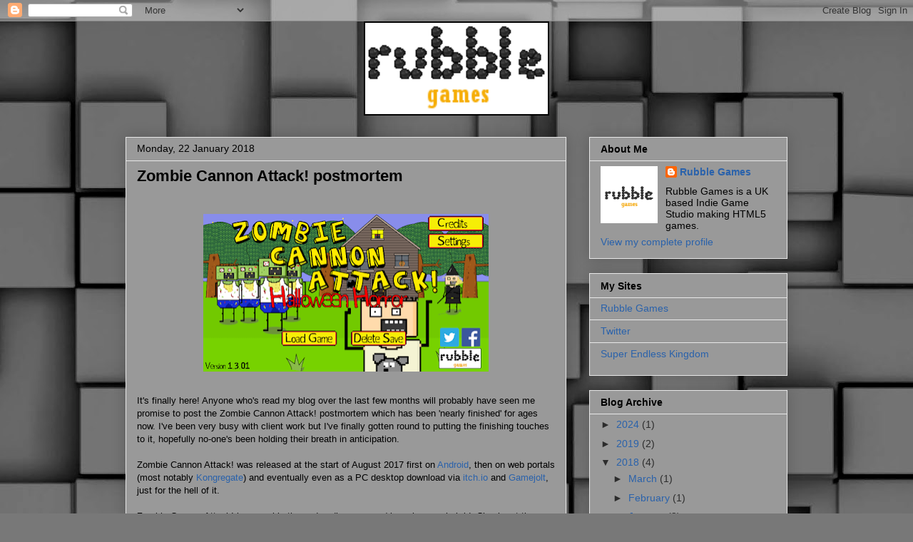

--- FILE ---
content_type: text/html; charset=UTF-8
request_url: https://rubblegames.blogspot.com/2018/01/zombie-cannon-attack-postmortem.html
body_size: 16963
content:
<!DOCTYPE html>
<html class='v2' dir='ltr' lang='en-GB'>
<head>
<link href='https://www.blogger.com/static/v1/widgets/335934321-css_bundle_v2.css' rel='stylesheet' type='text/css'/>
<meta content='width=1100' name='viewport'/>
<meta content='text/html; charset=UTF-8' http-equiv='Content-Type'/>
<meta content='blogger' name='generator'/>
<link href='https://rubblegames.blogspot.com/favicon.ico' rel='icon' type='image/x-icon'/>
<link href='http://rubblegames.blogspot.com/2018/01/zombie-cannon-attack-postmortem.html' rel='canonical'/>
<link rel="alternate" type="application/atom+xml" title="Rubble Games - Atom" href="https://rubblegames.blogspot.com/feeds/posts/default" />
<link rel="alternate" type="application/rss+xml" title="Rubble Games - RSS" href="https://rubblegames.blogspot.com/feeds/posts/default?alt=rss" />
<link rel="service.post" type="application/atom+xml" title="Rubble Games - Atom" href="https://www.blogger.com/feeds/7920651133592871928/posts/default" />

<link rel="alternate" type="application/atom+xml" title="Rubble Games - Atom" href="https://rubblegames.blogspot.com/feeds/8405304107352767146/comments/default" />
<!--Can't find substitution for tag [blog.ieCssRetrofitLinks]-->
<link href='https://blogger.googleusercontent.com/img/b/R29vZ2xl/AVvXsEg7-WvG4CNEOb7fM2C2RvA4RG1G0vFU_mAMcLz-09GyKEiAlKik99Aw0S946dd5OEHGs9xj44XYZCLbsOUIo7fUtpEdYXJRI3d4zKc083exJzdRT8k8k3rQAB_J1ubKNcsiPjYNLGNl7LK_/s400/halloweenMenu.png' rel='image_src'/>
<meta content='http://rubblegames.blogspot.com/2018/01/zombie-cannon-attack-postmortem.html' property='og:url'/>
<meta content='Zombie Cannon Attack! postmortem' property='og:title'/>
<meta content='     It&#39;s finally here! Anyone who&#39;s read my blog over the last few months will probably have seen me promise to post the Zombie Cannon Atta...' property='og:description'/>
<meta content='https://blogger.googleusercontent.com/img/b/R29vZ2xl/AVvXsEg7-WvG4CNEOb7fM2C2RvA4RG1G0vFU_mAMcLz-09GyKEiAlKik99Aw0S946dd5OEHGs9xj44XYZCLbsOUIo7fUtpEdYXJRI3d4zKc083exJzdRT8k8k3rQAB_J1ubKNcsiPjYNLGNl7LK_/w1200-h630-p-k-no-nu/halloweenMenu.png' property='og:image'/>
<title>Rubble Games: Zombie Cannon Attack! postmortem</title>
<style id='page-skin-1' type='text/css'><!--
/*
-----------------------------------------------
Blogger Template Style
Name:     Awesome Inc.
Designer: Tina Chen
URL:      tinachen.org
----------------------------------------------- */
/* Content
----------------------------------------------- */
body {
font: normal normal 13px Arial, Tahoma, Helvetica, FreeSans, sans-serif;
color: #000000;
background: #787878 url(//themes.googleusercontent.com/image?id=1c5C3PSKczFimXIpTup23238LnL19JHnii8bDRqG2yJEMvPix--DhFpqtud9X5RHPHbP6) repeat scroll top center /* Credit: fpm (http://www.istockphoto.com/file_closeup.php?id=5826667&platform=blogger) */;
}
html body .content-outer {
min-width: 0;
max-width: 100%;
width: 100%;
}
a:link {
text-decoration: none;
color: #2a62ab;
}
a:visited {
text-decoration: none;
color: #35306b;
}
a:hover {
text-decoration: underline;
color: #2a62ab;
}
.body-fauxcolumn-outer .cap-top {
position: absolute;
z-index: 1;
height: 276px;
width: 100%;
background: transparent none repeat-x scroll top left;
_background-image: none;
}
/* Columns
----------------------------------------------- */
.content-inner {
padding: 0;
}
.header-inner .section {
margin: 0 16px;
}
.tabs-inner .section {
margin: 0 16px;
}
.main-inner {
padding-top: 30px;
}
.main-inner .column-center-inner,
.main-inner .column-left-inner,
.main-inner .column-right-inner {
padding: 0 5px;
}
*+html body .main-inner .column-center-inner {
margin-top: -30px;
}
#layout .main-inner .column-center-inner {
margin-top: 0;
}
/* Header
----------------------------------------------- */
.header-outer {
margin: 0 0 0 0;
background: rgba(0, 0, 0, 0) none repeat scroll 0 0;
}
.Header h1 {
font: normal bold 40px Arial, Tahoma, Helvetica, FreeSans, sans-serif;
color: #000000;
text-shadow: 0 0 -1px #000000;
}
.Header h1 a {
color: #000000;
}
.Header .description {
font: normal normal 14px Arial, Tahoma, Helvetica, FreeSans, sans-serif;
color: #000000;
}
.header-inner .Header .titlewrapper,
.header-inner .Header .descriptionwrapper {
padding-left: 0;
padding-right: 0;
margin-bottom: 0;
}
.header-inner .Header .titlewrapper {
padding-top: 22px;
}
/* Tabs
----------------------------------------------- */
.tabs-outer {
overflow: hidden;
position: relative;
background: #e8e8e8 url(https://resources.blogblog.com/blogblog/data/1kt/awesomeinc/tabs_gradient_light.png) repeat scroll 0 0;
}
#layout .tabs-outer {
overflow: visible;
}
.tabs-cap-top, .tabs-cap-bottom {
position: absolute;
width: 100%;
border-top: 1px solid #898989;
}
.tabs-cap-bottom {
bottom: 0;
}
.tabs-inner .widget li a {
display: inline-block;
margin: 0;
padding: .6em 1.5em;
font: normal bold 14px Arial, Tahoma, Helvetica, FreeSans, sans-serif;
color: #000000;
border-top: 1px solid #898989;
border-bottom: 1px solid #898989;
border-left: 1px solid #898989;
height: 16px;
line-height: 16px;
}
.tabs-inner .widget li:last-child a {
border-right: 1px solid #898989;
}
.tabs-inner .widget li.selected a, .tabs-inner .widget li a:hover {
background: #2c2c2c url(https://resources.blogblog.com/blogblog/data/1kt/awesomeinc/tabs_gradient_light.png) repeat-x scroll 0 -100px;
color: #ffffff;
}
/* Headings
----------------------------------------------- */
h2 {
font: normal bold 14px Arial, Tahoma, Helvetica, FreeSans, sans-serif;
color: #000000;
}
/* Widgets
----------------------------------------------- */
.main-inner .section {
margin: 0 27px;
padding: 0;
}
.main-inner .column-left-outer,
.main-inner .column-right-outer {
margin-top: 0;
}
#layout .main-inner .column-left-outer,
#layout .main-inner .column-right-outer {
margin-top: 0;
}
.main-inner .column-left-inner,
.main-inner .column-right-inner {
background: rgba(0, 0, 0, 0) none repeat 0 0;
-moz-box-shadow: 0 0 0 rgba(0, 0, 0, .2);
-webkit-box-shadow: 0 0 0 rgba(0, 0, 0, .2);
-goog-ms-box-shadow: 0 0 0 rgba(0, 0, 0, .2);
box-shadow: 0 0 0 rgba(0, 0, 0, .2);
-moz-border-radius: 0;
-webkit-border-radius: 0;
-goog-ms-border-radius: 0;
border-radius: 0;
}
#layout .main-inner .column-left-inner,
#layout .main-inner .column-right-inner {
margin-top: 0;
}
.sidebar .widget {
font: normal normal 14px Arial, Tahoma, Helvetica, FreeSans, sans-serif;
color: #000000;
}
.sidebar .widget a:link {
color: #2a62ab;
}
.sidebar .widget a:visited {
color: #35306b;
}
.sidebar .widget a:hover {
color: #2a62ab;
}
.sidebar .widget h2 {
text-shadow: 0 0 -1px #000000;
}
.main-inner .widget {
background-color: #999999;
border: 1px solid #e8e8e8;
padding: 0 15px 15px;
margin: 20px -16px;
-moz-box-shadow: 0 0 20px rgba(0, 0, 0, .2);
-webkit-box-shadow: 0 0 20px rgba(0, 0, 0, .2);
-goog-ms-box-shadow: 0 0 20px rgba(0, 0, 0, .2);
box-shadow: 0 0 20px rgba(0, 0, 0, .2);
-moz-border-radius: 0;
-webkit-border-radius: 0;
-goog-ms-border-radius: 0;
border-radius: 0;
}
.main-inner .widget h2 {
margin: 0 -15px;
padding: .6em 15px .5em;
border-bottom: 1px solid rgba(0, 0, 0, 0);
}
.footer-inner .widget h2 {
padding: 0 0 .4em;
border-bottom: 1px solid rgba(0, 0, 0, 0);
}
.main-inner .widget h2 + div, .footer-inner .widget h2 + div {
border-top: 1px solid #e8e8e8;
padding-top: 8px;
}
.main-inner .widget .widget-content {
margin: 0 -15px;
padding: 7px 15px 0;
}
.main-inner .widget ul, .main-inner .widget #ArchiveList ul.flat {
margin: -8px -15px 0;
padding: 0;
list-style: none;
}
.main-inner .widget #ArchiveList {
margin: -8px 0 0;
}
.main-inner .widget ul li, .main-inner .widget #ArchiveList ul.flat li {
padding: .5em 15px;
text-indent: 0;
color: #2c2c2c;
border-top: 1px solid #e8e8e8;
border-bottom: 1px solid rgba(0, 0, 0, 0);
}
.main-inner .widget #ArchiveList ul li {
padding-top: .25em;
padding-bottom: .25em;
}
.main-inner .widget ul li:first-child, .main-inner .widget #ArchiveList ul.flat li:first-child {
border-top: none;
}
.main-inner .widget ul li:last-child, .main-inner .widget #ArchiveList ul.flat li:last-child {
border-bottom: none;
}
.post-body {
position: relative;
}
.main-inner .widget .post-body ul {
padding: 0 2.5em;
margin: .5em 0;
list-style: disc;
}
.main-inner .widget .post-body ul li {
padding: 0.25em 0;
margin-bottom: .25em;
color: #000000;
border: none;
}
.footer-inner .widget ul {
padding: 0;
list-style: none;
}
.widget .zippy {
color: #2c2c2c;
}
/* Posts
----------------------------------------------- */
body .main-inner .Blog {
padding: 0;
margin-bottom: 1em;
background-color: transparent;
border: none;
-moz-box-shadow: 0 0 0 rgba(0, 0, 0, 0);
-webkit-box-shadow: 0 0 0 rgba(0, 0, 0, 0);
-goog-ms-box-shadow: 0 0 0 rgba(0, 0, 0, 0);
box-shadow: 0 0 0 rgba(0, 0, 0, 0);
}
.main-inner .section:last-child .Blog:last-child {
padding: 0;
margin-bottom: 1em;
}
.main-inner .widget h2.date-header {
margin: 0 -15px 1px;
padding: 0 0 0 0;
font: normal normal 14px Arial, Tahoma, Helvetica, FreeSans, sans-serif;
color: #000000;
background: transparent none no-repeat scroll top left;
border-top: 0 solid #e8e8e8;
border-bottom: 1px solid rgba(0, 0, 0, 0);
-moz-border-radius-topleft: 0;
-moz-border-radius-topright: 0;
-webkit-border-top-left-radius: 0;
-webkit-border-top-right-radius: 0;
border-top-left-radius: 0;
border-top-right-radius: 0;
position: static;
bottom: 100%;
right: 15px;
text-shadow: 0 0 -1px #000000;
}
.main-inner .widget h2.date-header span {
font: normal normal 14px Arial, Tahoma, Helvetica, FreeSans, sans-serif;
display: block;
padding: .5em 15px;
border-left: 0 solid #e8e8e8;
border-right: 0 solid #e8e8e8;
}
.date-outer {
position: relative;
margin: 30px 0 20px;
padding: 0 15px;
background-color: #999999;
border: 1px solid #e8e8e8;
-moz-box-shadow: 0 0 20px rgba(0, 0, 0, .2);
-webkit-box-shadow: 0 0 20px rgba(0, 0, 0, .2);
-goog-ms-box-shadow: 0 0 20px rgba(0, 0, 0, .2);
box-shadow: 0 0 20px rgba(0, 0, 0, .2);
-moz-border-radius: 0;
-webkit-border-radius: 0;
-goog-ms-border-radius: 0;
border-radius: 0;
}
.date-outer:first-child {
margin-top: 0;
}
.date-outer:last-child {
margin-bottom: 20px;
-moz-border-radius-bottomleft: 0;
-moz-border-radius-bottomright: 0;
-webkit-border-bottom-left-radius: 0;
-webkit-border-bottom-right-radius: 0;
-goog-ms-border-bottom-left-radius: 0;
-goog-ms-border-bottom-right-radius: 0;
border-bottom-left-radius: 0;
border-bottom-right-radius: 0;
}
.date-posts {
margin: 0 -15px;
padding: 0 15px;
clear: both;
}
.post-outer, .inline-ad {
border-top: 1px solid #e8e8e8;
margin: 0 -15px;
padding: 15px 15px;
}
.post-outer {
padding-bottom: 10px;
}
.post-outer:first-child {
padding-top: 0;
border-top: none;
}
.post-outer:last-child, .inline-ad:last-child {
border-bottom: none;
}
.post-body {
position: relative;
}
.post-body img {
padding: 8px;
background: rgba(0, 0, 0, 0);
border: 1px solid rgba(0, 0, 0, 0);
-moz-box-shadow: 0 0 0 rgba(0, 0, 0, .2);
-webkit-box-shadow: 0 0 0 rgba(0, 0, 0, .2);
box-shadow: 0 0 0 rgba(0, 0, 0, .2);
-moz-border-radius: 0;
-webkit-border-radius: 0;
border-radius: 0;
}
h3.post-title, h4 {
font: normal bold 22px Arial, Tahoma, Helvetica, FreeSans, sans-serif;
color: #000000;
}
h3.post-title a {
font: normal bold 22px Arial, Tahoma, Helvetica, FreeSans, sans-serif;
color: #000000;
}
h3.post-title a:hover {
color: #2a62ab;
text-decoration: underline;
}
.post-header {
margin: 0 0 1em;
}
.post-body {
line-height: 1.4;
}
.post-outer h2 {
color: #000000;
}
.post-footer {
margin: 1.5em 0 0;
}
#blog-pager {
padding: 15px;
font-size: 120%;
background-color: #999999;
border: 1px solid #e8e8e8;
-moz-box-shadow: 0 0 20px rgba(0, 0, 0, .2);
-webkit-box-shadow: 0 0 20px rgba(0, 0, 0, .2);
-goog-ms-box-shadow: 0 0 20px rgba(0, 0, 0, .2);
box-shadow: 0 0 20px rgba(0, 0, 0, .2);
-moz-border-radius: 0;
-webkit-border-radius: 0;
-goog-ms-border-radius: 0;
border-radius: 0;
-moz-border-radius-topleft: 0;
-moz-border-radius-topright: 0;
-webkit-border-top-left-radius: 0;
-webkit-border-top-right-radius: 0;
-goog-ms-border-top-left-radius: 0;
-goog-ms-border-top-right-radius: 0;
border-top-left-radius: 0;
border-top-right-radius-topright: 0;
margin-top: 1em;
}
.blog-feeds, .post-feeds {
margin: 1em 0;
text-align: center;
color: #000000;
}
.blog-feeds a, .post-feeds a {
color: #2a62ab;
}
.blog-feeds a:visited, .post-feeds a:visited {
color: #35306b;
}
.blog-feeds a:hover, .post-feeds a:hover {
color: #2a62ab;
}
.post-outer .comments {
margin-top: 2em;
}
/* Comments
----------------------------------------------- */
.comments .comments-content .icon.blog-author {
background-repeat: no-repeat;
background-image: url([data-uri]);
}
.comments .comments-content .loadmore a {
border-top: 1px solid #898989;
border-bottom: 1px solid #898989;
}
.comments .continue {
border-top: 2px solid #898989;
}
/* Footer
----------------------------------------------- */
.footer-outer {
margin: -20px 0 -1px;
padding: 20px 0 0;
color: #000000;
overflow: hidden;
}
.footer-fauxborder-left {
border-top: 1px solid #e8e8e8;
background: #999999 none repeat scroll 0 0;
-moz-box-shadow: 0 0 20px rgba(0, 0, 0, .2);
-webkit-box-shadow: 0 0 20px rgba(0, 0, 0, .2);
-goog-ms-box-shadow: 0 0 20px rgba(0, 0, 0, .2);
box-shadow: 0 0 20px rgba(0, 0, 0, .2);
margin: 0 -20px;
}
/* Mobile
----------------------------------------------- */
body.mobile {
background-size: auto;
}
.mobile .body-fauxcolumn-outer {
background: transparent none repeat scroll top left;
}
*+html body.mobile .main-inner .column-center-inner {
margin-top: 0;
}
.mobile .main-inner .widget {
padding: 0 0 15px;
}
.mobile .main-inner .widget h2 + div,
.mobile .footer-inner .widget h2 + div {
border-top: none;
padding-top: 0;
}
.mobile .footer-inner .widget h2 {
padding: 0.5em 0;
border-bottom: none;
}
.mobile .main-inner .widget .widget-content {
margin: 0;
padding: 7px 0 0;
}
.mobile .main-inner .widget ul,
.mobile .main-inner .widget #ArchiveList ul.flat {
margin: 0 -15px 0;
}
.mobile .main-inner .widget h2.date-header {
right: 0;
}
.mobile .date-header span {
padding: 0.4em 0;
}
.mobile .date-outer:first-child {
margin-bottom: 0;
border: 1px solid #e8e8e8;
-moz-border-radius-topleft: 0;
-moz-border-radius-topright: 0;
-webkit-border-top-left-radius: 0;
-webkit-border-top-right-radius: 0;
-goog-ms-border-top-left-radius: 0;
-goog-ms-border-top-right-radius: 0;
border-top-left-radius: 0;
border-top-right-radius: 0;
}
.mobile .date-outer {
border-color: #e8e8e8;
border-width: 0 1px 1px;
}
.mobile .date-outer:last-child {
margin-bottom: 0;
}
.mobile .main-inner {
padding: 0;
}
.mobile .header-inner .section {
margin: 0;
}
.mobile .post-outer, .mobile .inline-ad {
padding: 5px 0;
}
.mobile .tabs-inner .section {
margin: 0 10px;
}
.mobile .main-inner .widget h2 {
margin: 0;
padding: 0;
}
.mobile .main-inner .widget h2.date-header span {
padding: 0;
}
.mobile .main-inner .widget .widget-content {
margin: 0;
padding: 7px 0 0;
}
.mobile #blog-pager {
border: 1px solid transparent;
background: #999999 none repeat scroll 0 0;
}
.mobile .main-inner .column-left-inner,
.mobile .main-inner .column-right-inner {
background: rgba(0, 0, 0, 0) none repeat 0 0;
-moz-box-shadow: none;
-webkit-box-shadow: none;
-goog-ms-box-shadow: none;
box-shadow: none;
}
.mobile .date-posts {
margin: 0;
padding: 0;
}
.mobile .footer-fauxborder-left {
margin: 0;
border-top: inherit;
}
.mobile .main-inner .section:last-child .Blog:last-child {
margin-bottom: 0;
}
.mobile-index-contents {
color: #000000;
}
.mobile .mobile-link-button {
background: #2a62ab url(https://resources.blogblog.com/blogblog/data/1kt/awesomeinc/tabs_gradient_light.png) repeat scroll 0 0;
}
.mobile-link-button a:link, .mobile-link-button a:visited {
color: #ffffff;
}
.mobile .tabs-inner .PageList .widget-content {
background: transparent;
border-top: 1px solid;
border-color: #898989;
color: #000000;
}
.mobile .tabs-inner .PageList .widget-content .pagelist-arrow {
border-left: 1px solid #898989;
}
#Header1_headerimg { width: 20vw; height: 10vw; margin:auto; border: 2px solid black;},
h3 .post-title a { font-size: 26px; text-align: center !important; }
--></style>
<style id='template-skin-1' type='text/css'><!--
body {
min-width: 960px;
}
.content-outer, .content-fauxcolumn-outer, .region-inner {
min-width: 960px;
max-width: 960px;
_width: 960px;
}
.main-inner .columns {
padding-left: 0px;
padding-right: 310px;
}
.main-inner .fauxcolumn-center-outer {
left: 0px;
right: 310px;
/* IE6 does not respect left and right together */
_width: expression(this.parentNode.offsetWidth -
parseInt("0px") -
parseInt("310px") + 'px');
}
.main-inner .fauxcolumn-left-outer {
width: 0px;
}
.main-inner .fauxcolumn-right-outer {
width: 310px;
}
.main-inner .column-left-outer {
width: 0px;
right: 100%;
margin-left: -0px;
}
.main-inner .column-right-outer {
width: 310px;
margin-right: -310px;
}
#layout {
min-width: 0;
}
#layout .content-outer {
min-width: 0;
width: 800px;
}
#layout .region-inner {
min-width: 0;
width: auto;
}
body#layout div.add_widget {
padding: 8px;
}
body#layout div.add_widget a {
margin-left: 32px;
}
--></style>
<style>
    body {background-image:url(\/\/themes.googleusercontent.com\/image?id=1c5C3PSKczFimXIpTup23238LnL19JHnii8bDRqG2yJEMvPix--DhFpqtud9X5RHPHbP6);}
    
@media (max-width: 200px) { body {background-image:url(\/\/themes.googleusercontent.com\/image?id=1c5C3PSKczFimXIpTup23238LnL19JHnii8bDRqG2yJEMvPix--DhFpqtud9X5RHPHbP6&options=w200);}}
@media (max-width: 400px) and (min-width: 201px) { body {background-image:url(\/\/themes.googleusercontent.com\/image?id=1c5C3PSKczFimXIpTup23238LnL19JHnii8bDRqG2yJEMvPix--DhFpqtud9X5RHPHbP6&options=w400);}}
@media (max-width: 800px) and (min-width: 401px) { body {background-image:url(\/\/themes.googleusercontent.com\/image?id=1c5C3PSKczFimXIpTup23238LnL19JHnii8bDRqG2yJEMvPix--DhFpqtud9X5RHPHbP6&options=w800);}}
@media (max-width: 1200px) and (min-width: 801px) { body {background-image:url(\/\/themes.googleusercontent.com\/image?id=1c5C3PSKczFimXIpTup23238LnL19JHnii8bDRqG2yJEMvPix--DhFpqtud9X5RHPHbP6&options=w1200);}}
/* Last tag covers anything over one higher than the previous max-size cap. */
@media (min-width: 1201px) { body {background-image:url(\/\/themes.googleusercontent.com\/image?id=1c5C3PSKczFimXIpTup23238LnL19JHnii8bDRqG2yJEMvPix--DhFpqtud9X5RHPHbP6&options=w1600);}}
  </style>
<link href='https://www.blogger.com/dyn-css/authorization.css?targetBlogID=7920651133592871928&amp;zx=2a854ef7-71cc-479b-a1b7-44e862a8aac5' media='none' onload='if(media!=&#39;all&#39;)media=&#39;all&#39;' rel='stylesheet'/><noscript><link href='https://www.blogger.com/dyn-css/authorization.css?targetBlogID=7920651133592871928&amp;zx=2a854ef7-71cc-479b-a1b7-44e862a8aac5' rel='stylesheet'/></noscript>
<meta name='google-adsense-platform-account' content='ca-host-pub-1556223355139109'/>
<meta name='google-adsense-platform-domain' content='blogspot.com'/>

</head>
<body class='loading variant-light'>
<div class='navbar section' id='navbar' name='Navbar'><div class='widget Navbar' data-version='1' id='Navbar1'><script type="text/javascript">
    function setAttributeOnload(object, attribute, val) {
      if(window.addEventListener) {
        window.addEventListener('load',
          function(){ object[attribute] = val; }, false);
      } else {
        window.attachEvent('onload', function(){ object[attribute] = val; });
      }
    }
  </script>
<div id="navbar-iframe-container"></div>
<script type="text/javascript" src="https://apis.google.com/js/platform.js"></script>
<script type="text/javascript">
      gapi.load("gapi.iframes:gapi.iframes.style.bubble", function() {
        if (gapi.iframes && gapi.iframes.getContext) {
          gapi.iframes.getContext().openChild({
              url: 'https://www.blogger.com/navbar/7920651133592871928?po\x3d8405304107352767146\x26origin\x3dhttps://rubblegames.blogspot.com',
              where: document.getElementById("navbar-iframe-container"),
              id: "navbar-iframe"
          });
        }
      });
    </script><script type="text/javascript">
(function() {
var script = document.createElement('script');
script.type = 'text/javascript';
script.src = '//pagead2.googlesyndication.com/pagead/js/google_top_exp.js';
var head = document.getElementsByTagName('head')[0];
if (head) {
head.appendChild(script);
}})();
</script>
</div></div>
<div class='body-fauxcolumns'>
<div class='fauxcolumn-outer body-fauxcolumn-outer'>
<div class='cap-top'>
<div class='cap-left'></div>
<div class='cap-right'></div>
</div>
<div class='fauxborder-left'>
<div class='fauxborder-right'></div>
<div class='fauxcolumn-inner'>
</div>
</div>
<div class='cap-bottom'>
<div class='cap-left'></div>
<div class='cap-right'></div>
</div>
</div>
</div>
<div class='content'>
<div class='content-fauxcolumns'>
<div class='fauxcolumn-outer content-fauxcolumn-outer'>
<div class='cap-top'>
<div class='cap-left'></div>
<div class='cap-right'></div>
</div>
<div class='fauxborder-left'>
<div class='fauxborder-right'></div>
<div class='fauxcolumn-inner'>
</div>
</div>
<div class='cap-bottom'>
<div class='cap-left'></div>
<div class='cap-right'></div>
</div>
</div>
</div>
<div class='content-outer'>
<div class='content-cap-top cap-top'>
<div class='cap-left'></div>
<div class='cap-right'></div>
</div>
<div class='fauxborder-left content-fauxborder-left'>
<div class='fauxborder-right content-fauxborder-right'></div>
<div class='content-inner'>
<header>
<div class='header-outer'>
<div class='header-cap-top cap-top'>
<div class='cap-left'></div>
<div class='cap-right'></div>
</div>
<div class='fauxborder-left header-fauxborder-left'>
<div class='fauxborder-right header-fauxborder-right'></div>
<div class='region-inner header-inner'>
<div class='header section' id='header' name='Header'><div class='widget Header' data-version='1' id='Header1'>
<div id='header-inner'>
<a href='https://rubblegames.blogspot.com/' style='display: block'>
<img alt='Rubble Games' height='78px; ' id='Header1_headerimg' src='https://blogger.googleusercontent.com/img/b/R29vZ2xl/AVvXsEivLeTlpM_NdH88xwnMBSLkqT1IBNlengTvxwZDlyz0Xpjzno62z-OP6cX6mkS5geWFmz55HU0_WpXJTFKMhAxf80qXGmNfqP0JnB9bRZAIx5Fo-NEbPgcXlJbdPnkvoUpnmeUFx8y5hOqa/s1600/rubbleLogo.png' style='display: block' width='163px; '/>
</a>
</div>
</div></div>
</div>
</div>
<div class='header-cap-bottom cap-bottom'>
<div class='cap-left'></div>
<div class='cap-right'></div>
</div>
</div>
</header>
<div class='tabs-outer'>
<div class='tabs-cap-top cap-top'>
<div class='cap-left'></div>
<div class='cap-right'></div>
</div>
<div class='fauxborder-left tabs-fauxborder-left'>
<div class='fauxborder-right tabs-fauxborder-right'></div>
<div class='region-inner tabs-inner'>
<div class='tabs no-items section' id='crosscol' name='Cross-column'></div>
<div class='tabs no-items section' id='crosscol-overflow' name='Cross-Column 2'></div>
</div>
</div>
<div class='tabs-cap-bottom cap-bottom'>
<div class='cap-left'></div>
<div class='cap-right'></div>
</div>
</div>
<div class='main-outer'>
<div class='main-cap-top cap-top'>
<div class='cap-left'></div>
<div class='cap-right'></div>
</div>
<div class='fauxborder-left main-fauxborder-left'>
<div class='fauxborder-right main-fauxborder-right'></div>
<div class='region-inner main-inner'>
<div class='columns fauxcolumns'>
<div class='fauxcolumn-outer fauxcolumn-center-outer'>
<div class='cap-top'>
<div class='cap-left'></div>
<div class='cap-right'></div>
</div>
<div class='fauxborder-left'>
<div class='fauxborder-right'></div>
<div class='fauxcolumn-inner'>
</div>
</div>
<div class='cap-bottom'>
<div class='cap-left'></div>
<div class='cap-right'></div>
</div>
</div>
<div class='fauxcolumn-outer fauxcolumn-left-outer'>
<div class='cap-top'>
<div class='cap-left'></div>
<div class='cap-right'></div>
</div>
<div class='fauxborder-left'>
<div class='fauxborder-right'></div>
<div class='fauxcolumn-inner'>
</div>
</div>
<div class='cap-bottom'>
<div class='cap-left'></div>
<div class='cap-right'></div>
</div>
</div>
<div class='fauxcolumn-outer fauxcolumn-right-outer'>
<div class='cap-top'>
<div class='cap-left'></div>
<div class='cap-right'></div>
</div>
<div class='fauxborder-left'>
<div class='fauxborder-right'></div>
<div class='fauxcolumn-inner'>
</div>
</div>
<div class='cap-bottom'>
<div class='cap-left'></div>
<div class='cap-right'></div>
</div>
</div>
<!-- corrects IE6 width calculation -->
<div class='columns-inner'>
<div class='column-center-outer'>
<div class='column-center-inner'>
<div class='main section' id='main' name='Main'><div class='widget Blog' data-version='1' id='Blog1'>
<div class='blog-posts hfeed'>

          <div class="date-outer">
        
<h2 class='date-header'><span>Monday, 22 January 2018</span></h2>

          <div class="date-posts">
        
<div class='post-outer'>
<div class='post hentry uncustomized-post-template' itemprop='blogPost' itemscope='itemscope' itemtype='http://schema.org/BlogPosting'>
<meta content='https://blogger.googleusercontent.com/img/b/R29vZ2xl/AVvXsEg7-WvG4CNEOb7fM2C2RvA4RG1G0vFU_mAMcLz-09GyKEiAlKik99Aw0S946dd5OEHGs9xj44XYZCLbsOUIo7fUtpEdYXJRI3d4zKc083exJzdRT8k8k3rQAB_J1ubKNcsiPjYNLGNl7LK_/s400/halloweenMenu.png' itemprop='image_url'/>
<meta content='7920651133592871928' itemprop='blogId'/>
<meta content='8405304107352767146' itemprop='postId'/>
<a name='8405304107352767146'></a>
<h3 class='post-title entry-title' itemprop='name'>
Zombie Cannon Attack! postmortem
</h3>
<div class='post-header'>
<div class='post-header-line-1'></div>
</div>
<div class='post-body entry-content' id='post-body-8405304107352767146' itemprop='description articleBody'>
<div style="text-align: center;">
<br /></div>
<div class="separator" style="clear: both; text-align: center;">
<a href="https://blogger.googleusercontent.com/img/b/R29vZ2xl/AVvXsEg7-WvG4CNEOb7fM2C2RvA4RG1G0vFU_mAMcLz-09GyKEiAlKik99Aw0S946dd5OEHGs9xj44XYZCLbsOUIo7fUtpEdYXJRI3d4zKc083exJzdRT8k8k3rQAB_J1ubKNcsiPjYNLGNl7LK_/s1600/halloweenMenu.png" imageanchor="1" style="margin-left: 1em; margin-right: 1em;"><img border="0" data-original-height="405" data-original-width="730" height="221" src="https://blogger.googleusercontent.com/img/b/R29vZ2xl/AVvXsEg7-WvG4CNEOb7fM2C2RvA4RG1G0vFU_mAMcLz-09GyKEiAlKik99Aw0S946dd5OEHGs9xj44XYZCLbsOUIo7fUtpEdYXJRI3d4zKc083exJzdRT8k8k3rQAB_J1ubKNcsiPjYNLGNl7LK_/s400/halloweenMenu.png" width="400" /></a></div>
<br />
It's finally here! Anyone who's read my blog over the last few months will probably have seen me promise to post the Zombie Cannon Attack! postmortem which has been 'nearly finished' for ages now. I've been very busy with client work but I've finally gotten round to putting the finishing touches to it, hopefully no-one's been holding their breath in anticipation.<br />
<br />
Zombie Cannon Attack! was released at the start of August 2017 first on&nbsp;<a href="https://play.google.com/store/apps/details?id=com.rubblegames.zombie_cannon_attack" target="_blank">Android</a>, then on web portals (most notably&nbsp;<a href="http://www.kongregate.com/games/RubbleGames/zombie-cannon-attack">Kongregate</a>) and eventually even as a PC desktop download via&nbsp;<a href="https://rubble-games.itch.io/zombie-cannon-attack">itch.io</a>&nbsp;and&nbsp;<a href="https://gamejolt.com/games/zombie-cannon-attack/279385">Gamejolt</a>, just for the hell of it.<br />
<br />
Zombie Cannon Attack! is a zombie-themed endless runner / launch game hybrid. Check out the <a href="http://rubblegames.blogspot.com/2017/08/introducing-zombie-cannon-attack.html" target="_blank">release blog</a> for more background. It was my second game and the first I'd developed entirely since leaving my office job to take over childcare responsibilities and work as a full-time programmer. For more on how the first year of that went, see my <a href="http://rubblegames.blogspot.com/2018/01/looking-back-at-2017.html" target="_blank">review of 2017</a>.<br />
<br />
<div style="text-align: center;">
<b><u><span style="font-size: large;">Project scope</span></u></b></div>
<br />
Zombie Cannon Attack! was initially meant to be a very small game to be made in a month or so, but it quickly expanded to two months and beyond. I eventually released after four months, the extra two months were needed to produce an Android version - of this the hardest part was integrating the plugins. Still a pretty small project, but also really late. That's not an easy combination!<br />
<br />
<div style="text-align: center;">
<b><u><span style="font-size: large;">Artwork</span></u></b></div>
<br />
<div class="separator" style="clear: both; text-align: center;">
<a href="https://blogger.googleusercontent.com/img/b/R29vZ2xl/AVvXsEgJvt1r8QKqzCgQQFAzjjCsOkAwoAr0GReMDlF-92M23QVpj6HV0vlPJyjrOkyaZf1UeSSIXTgrTz9pvUriwX9B7VFIE32f6ynBUpEStIy8BrCVIaAOA7myd3_IeULZ3ZGhW-YNexIucB7D/s1600/titleRelease.png" imageanchor="1" style="margin-left: 1em; margin-right: 1em;"><img border="0" data-original-height="405" data-original-width="730" height="177" src="https://blogger.googleusercontent.com/img/b/R29vZ2xl/AVvXsEgJvt1r8QKqzCgQQFAzjjCsOkAwoAr0GReMDlF-92M23QVpj6HV0vlPJyjrOkyaZf1UeSSIXTgrTz9pvUriwX9B7VFIE32f6ynBUpEStIy8BrCVIaAOA7myd3_IeULZ3ZGhW-YNexIucB7D/s320/titleRelease.png" width="320" /></a></div>
<br />
I decided to do the art myself after using lots of free third party assets from different artists for my first game. The art from that first game never really gelled together into a coherent theme whereas ZCA art fits together well, the style also fits the game nicely. It's bright, colourful and not too serious. I'm happy to admit I'm not the greatest artist, but I really enjoyed it and learnt a lot. However I'm looking to buy a complete set of assets for my next game. To get noticed your graphics need to be better than just ok, and time spent drawing sprites is time spent away from coding.<br />
<br />
<table align="center" cellpadding="0" cellspacing="0" class="tr-caption-container" style="margin-left: auto; margin-right: auto; text-align: center;"><tbody>
<tr><td style="text-align: center;"><a href="https://blogger.googleusercontent.com/img/b/R29vZ2xl/AVvXsEiqiSjUem-dO4etSI4o8SIdRo2eJzsFFJFryqzYmlsHP1s8QCgNEhCciZRIzSnh2912w_aRqpzw7QVfS_l8tx4D3ong3n4qQNOi67N1YpvrMEPuwtEejydg-3c6xRn7Ffh3uiY3Gj-kLjj-/s1600/zombieArmyScreen.png" imageanchor="1" style="margin-left: auto; margin-right: auto;"><img border="0" data-original-height="405" data-original-width="720" height="225" src="https://blogger.googleusercontent.com/img/b/R29vZ2xl/AVvXsEiqiSjUem-dO4etSI4o8SIdRo2eJzsFFJFryqzYmlsHP1s8QCgNEhCciZRIzSnh2912w_aRqpzw7QVfS_l8tx4D3ong3n4qQNOi67N1YpvrMEPuwtEejydg-3c6xRn7Ffh3uiY3Gj-kLjj-/s400/zombieArmyScreen.png" width="400" /></a></td></tr>
<tr><td class="tr-caption" style="text-align: center;">An early screenshot...</td></tr>
</tbody></table>
<table align="center" cellpadding="0" cellspacing="0" class="tr-caption-container" style="margin-left: auto; margin-right: auto; text-align: center;"><tbody>
<tr><td style="text-align: center;"><a href="https://blogger.googleusercontent.com/img/b/R29vZ2xl/AVvXsEggGIhLJuXrm9t56jHeka0NsfchNQIneFF4VtXb3q505Cqavpb4mTA3cKImTvjJGovRxygs9nAUlOPqs8tzbhWUuzvyXllNcxWihqJFYPwHJ_vbq6RwjMysmfiDhlpAmDsmy-W47FfoE40h/s1600/laserRampageScreen.png" imageanchor="1" style="margin-left: auto; margin-right: auto;"><img border="0" data-original-height="405" data-original-width="730" height="221" src="https://blogger.googleusercontent.com/img/b/R29vZ2xl/AVvXsEggGIhLJuXrm9t56jHeka0NsfchNQIneFF4VtXb3q505Cqavpb4mTA3cKImTvjJGovRxygs9nAUlOPqs8tzbhWUuzvyXllNcxWihqJFYPwHJ_vbq6RwjMysmfiDhlpAmDsmy-W47FfoE40h/s400/laserRampageScreen.png" width="400" /></a></td></tr>
<tr><td class="tr-caption" style="text-align: center;">...and the finished version. Hopefully the improvement is obvious.</td></tr>
</tbody></table>
<br />
For the music I used the excellent <a href="https://incompetech.com/music/" target="_blank">Incompetech</a>, I was able to find a few tracks that really fit with my vision for the game. It's an excellent resource and I highly recommend it.<br />
<br />
<div style="text-align: center;">
<b><u><span style="font-size: large;">Android version</span></u></b></div>
<br />
<div class="separator" style="clear: both; text-align: center;">
<a href="https://blogger.googleusercontent.com/img/b/R29vZ2xl/AVvXsEgJ9CRUmDoMya6Qu8JaGS43CzhHUOEaDrBzfwyJQhRJ7gc9fRGo7bskethKvYyfkQVtloa0VKZmAF1HE5nfoQDEZ-yI80ylpRaAm-B-QRagg_3hxdLsA6LTGKVtpDGC6JvJX8M1eWULvEZJ/s1600/playStore.png" imageanchor="1" style="margin-left: 1em; margin-right: 1em;"><img border="0" data-original-height="924" data-original-width="804" height="320" src="https://blogger.googleusercontent.com/img/b/R29vZ2xl/AVvXsEgJ9CRUmDoMya6Qu8JaGS43CzhHUOEaDrBzfwyJQhRJ7gc9fRGo7bskethKvYyfkQVtloa0VKZmAF1HE5nfoQDEZ-yI80ylpRaAm-B-QRagg_3hxdLsA6LTGKVtpDGC6JvJX8M1eWULvEZJ/s320/playStore.png" width="278" /></a></div>
<br />
<br />
I didn't know what to expect from releasing a mobile app so I mainly made the Android version for experience, in particular I always knew the game wasn't really big enough to justify IAPs but felt the knowledge gained from learning how to integrate them would be helpful for the future. I'm still a little undecided as to whether this was a good decision or not. I certainly learned a lot but spending weeks figuring out how to use plugins I was fairly sure I wouldn't need feels like an indulgence in hindsight.<br />
<br />
Despite the questionable design decisions, the main problem with the Android version was marketing. I didn't do much pre-launch other than Twitter and this blog, and again in hindsight my tweets were never generating the sort of buzz you'd expect to see for even moderately successful games. I wrote a few articles and sent quite a few emails but to no avail, for the most part it wasn't a good use of my time. Identifying that marketing was a problem isn't the same as finding a solution though, I found forums and blogs to write to post launch and next time I can try and tie it all together for release day but I've certainly yet to identify a silver bullet.<br />
<br />
<table align="center" cellpadding="0" cellspacing="0" class="tr-caption-container" style="margin-left: auto; margin-right: auto; text-align: center;"><tbody>
<tr><td style="text-align: center;"><a href="https://blogger.googleusercontent.com/img/b/R29vZ2xl/AVvXsEi9knQ0d2RnuJejHXqWX7E814jngSFy6qyrNt01bunk9LTAOCccfYkYqKzmfENa0f24LSR7nVyfTwQnrYMOLqj3PjHhBFs03Owwl-MPH53BAq1Mm8VDa5BlrZMo38OExwdLB4Ngzvj6tjDS/s1600/fightersFinal.png" imageanchor="1" style="margin-left: auto; margin-right: auto;"><img border="0" data-original-height="405" data-original-width="730" height="221" src="https://blogger.googleusercontent.com/img/b/R29vZ2xl/AVvXsEi9knQ0d2RnuJejHXqWX7E814jngSFy6qyrNt01bunk9LTAOCccfYkYqKzmfENa0f24LSR7nVyfTwQnrYMOLqj3PjHhBFs03Owwl-MPH53BAq1Mm8VDa5BlrZMo38OExwdLB4Ngzvj6tjDS/s400/fightersFinal.png" width="400" /></a></td></tr>
<tr><td class="tr-caption" style="text-align: center;">Zombies and saucers and brains, oh my!</td></tr>
</tbody></table>
<br />
All in all the Android version currently stands at a pretty poor 113 downloads and has made around 32p. From a commercial point of view this is obviously terrible, but even relative to the performance of the game on other platforms it's pretty bad, around half the development time to bring in around 11% of total revenue.<br />
However there has to be a first time for everything and the knowledge I gained should help in future projects, but it is pretty clear that I need to think carefully about whether it's worth releasing an android version for each of my future projects.<br />
<br />
For anyone interested in how I took an HTML5 game and turned it into an Android app, I used <a href="http://cordova.apache.org/" target="_blank">Cordova</a> which is free software that essentially wraps my web game in a stripped down browser and packages it as an apk file that can be downloaded via the Google Playstore. It's pretty easy to use, especially if you're not interested in adding plugins for things like ads or iaps. I found a few helpful guides (such as&nbsp;<a href="https://evothings.com/doc/build/cordova-guide.html" target="_blank">here</a>, but there are plenty more out there), and used free plugins (this one for&nbsp;<a href="https://www.npmjs.com/package/cordova-plugin-inapppurchase" target="_blank">IAPs </a>and <a href="https://github.com/floatinghotpot/cordova-admob-pro" target="_blank">this for ads</a>.)<br />
<table align="center" cellpadding="0" cellspacing="0" class="tr-caption-container" style="margin-left: auto; margin-right: auto; text-align: center;"><tbody>
<tr><td style="text-align: center;"><a href="https://blogger.googleusercontent.com/img/b/R29vZ2xl/AVvXsEiBs2zl4LeTErlfugUDUMa-41zbEU2J-ct_nqBuVDZC7KhZwN32OMTvqn4N716orfuS3lCVdUzUoVmq3FQEtvC_0tR3yx2xCoeNEgCeX2kr-V32ZFYSKyt9ozIOYmc3ROrf_NBPLiaEBdVr/s1600/brainsvilleTest2.png" imageanchor="1" style="margin-left: auto; margin-right: auto;"><img border="0" data-original-height="396" data-original-width="1600" height="98" src="https://blogger.googleusercontent.com/img/b/R29vZ2xl/AVvXsEiBs2zl4LeTErlfugUDUMa-41zbEU2J-ct_nqBuVDZC7KhZwN32OMTvqn4N716orfuS3lCVdUzUoVmq3FQEtvC_0tR3yx2xCoeNEgCeX2kr-V32ZFYSKyt9ozIOYmc3ROrf_NBPLiaEBdVr/s400/brainsvilleTest2.png" width="400" /></a></td></tr>
<tr><td class="tr-caption" style="text-align: center;">The citizens of Brainsvillle were surprising unprepared for the zombie apocalypse</td></tr>
</tbody></table>
<br />
<div style="text-align: center;">
<b><u><span style="font-size: large;">Web versions</span></u></b></div>
<br />
I'd released my previous game, <a href="https://www.kongregate.com/games/RubbleGames/super-endless-kingdom-mega-quest-extreme" target="_blank">Super Endless Kingdom</a>, on web only so unlike the Android release I had something to measure the web versions of Zombie Cannon Attack! against. It did much better than SEK which was good to see although it's still nowhere near being viable commercially.<br />
<br />
<table align="center" cellpadding="0" cellspacing="0" class="tr-caption-container" style="margin-left: auto; margin-right: auto; text-align: center;"><tbody>
<tr><td style="text-align: center;"><a href="https://blogger.googleusercontent.com/img/b/R29vZ2xl/AVvXsEi-2p_uIyIvEJS1j1lNcK6hP-hQb0R9SZO7syVgvzp_5yX0r6aFY3hlpn4VIxRBpLUoFia6QNdpMaj6e-EvP8LKEAHNcHSZhkuih61_uVqmk3sYxiR3yuXb940wS9YnpIE1LkJDPmZDKFuX/s1600/halloweenWitches.png" imageanchor="1" style="margin-left: auto; margin-right: auto;"><img border="0" data-original-height="405" data-original-width="730" height="221" src="https://blogger.googleusercontent.com/img/b/R29vZ2xl/AVvXsEi-2p_uIyIvEJS1j1lNcK6hP-hQb0R9SZO7syVgvzp_5yX0r6aFY3hlpn4VIxRBpLUoFia6QNdpMaj6e-EvP8LKEAHNcHSZhkuih61_uVqmk3sYxiR3yuXb940wS9YnpIE1LkJDPmZDKFuX/s400/halloweenWitches.png" width="400" /></a></td></tr>
<tr><td class="tr-caption" style="text-align: center;">If you go down to the woods today, it'll be much busier than normal and full of witches and zombies</td></tr>
</tbody></table>
<br />
I make my games using the excellent <a href="https://phaser.io/" target="_blank">Phaser</a> framework, which is very user-friendly with an excellent community behind it. If you're looking to get into gamedev I'd highly recommend it.<br />
<br />
<b><u><a href="https://www.kongregate.com/games/RubbleGames/zombie-cannon-attack" target="_blank">Kongregate</a></u></b><br />
<b><u><br /></u></b>
I'm actually pretty happy with Kongregate, compared to Newgrounds their discovery for new games is pretty much non-existent and their ratings are fairly harsh and rumoured to be marred by troll developers downvoting competition in the hopes of winning the weekly/monthly cash prizes, but their revenue share system is easily the best I've come across. ZCA has so far made a little over &#163;2.50 from Kongregate and is still slowly adding to that every week. This despite the fact that I only received 35% revenue share instead of the 50% I'd have got if the game had been made exclusive to Kongregate, in fact technically I lost over 70p by releasing on other platforms.<br />
<br />
<table align="center" cellpadding="0" cellspacing="0" class="tr-caption-container" style="margin-left: auto; margin-right: auto; text-align: center;"><tbody>
<tr><td style="text-align: center;"><a href="https://blogger.googleusercontent.com/img/b/R29vZ2xl/AVvXsEhd0SJ9GmCbLrv5eeRs_lwC11iZdVhwZFL72XBAZdxbh7ZqHgfgvxbm3qSCQlzYh8R57Em0onSQfM1rIWdTrfLv-l1W3RyXLz6AwdV3UwVHCf9CItUfjHZc9TkHvceMayhCKSTI8DgAw0T_/s1600/rampageFinal.png" imageanchor="1" style="margin-left: auto; margin-right: auto;"><img border="0" data-original-height="405" data-original-width="730" height="221" src="https://blogger.googleusercontent.com/img/b/R29vZ2xl/AVvXsEhd0SJ9GmCbLrv5eeRs_lwC11iZdVhwZFL72XBAZdxbh7ZqHgfgvxbm3qSCQlzYh8R57Em0onSQfM1rIWdTrfLv-l1W3RyXLz6AwdV3UwVHCf9CItUfjHZc9TkHvceMayhCKSTI8DgAw0T_/s400/rampageFinal.png" width="400" /></a></td></tr>
<tr><td class="tr-caption" style="text-align: center;">That's a nice horde of rampaging zombies you have there, be a shame if anything were to ... happen to it.</td></tr>
</tbody></table>
<br />
<b><u><a href="http://www.newgrounds.com/portal/view/697430" target="_blank">Newgrounds</a></u></b><br />
<b><u><br /></u></b>
Measured against the Newgrounds version of SEK it did pretty well, more than double the plays and a better rating. The really satisfying part was that it was featured on the front page and spent some time as the most played game of the week. Unfortunately the release was hampered by a bug that only showed up when the game went live on Newgrounds, the ratings suffered as a result so although it was well received I'll never know how much better it could've done, but it was a useful learning experience.<br />
Commercially speaking Newgrounds is a really poor option though, their built-in monetisation is entirely geared towards flash games and means there's just no way for a small HTML5 gamedev to earn anything. Unless or until that changes I'll be staying away from Newgrounds for anything I have any commercial aspirations for.<br />
<br />
<table align="center" cellpadding="0" cellspacing="0" class="tr-caption-container" style="margin-left: auto; margin-right: auto; text-align: center;"><tbody>
<tr><td style="text-align: center;"><a href="https://blogger.googleusercontent.com/img/b/R29vZ2xl/AVvXsEjE7DvrZR6YZ-VFMWszYadqcOcztTT7OitN-u3LFuOXB3p1rEzxDl5bdOYcvX5FJiNrljk7L9S-LS8t1_rQ2eK-xHgr-m7NCJGWN6i2XgKGyhD58U5Y08UDmFod3AvMhmpbvheTljCcVFQl/s1600/newgroundsFeatured.png" imageanchor="1" style="margin-left: auto; margin-right: auto;"><img border="0" data-original-height="493" data-original-width="644" height="305" src="https://blogger.googleusercontent.com/img/b/R29vZ2xl/AVvXsEjE7DvrZR6YZ-VFMWszYadqcOcztTT7OitN-u3LFuOXB3p1rEzxDl5bdOYcvX5FJiNrljk7L9S-LS8t1_rQ2eK-xHgr-m7NCJGWN6i2XgKGyhD58U5Y08UDmFod3AvMhmpbvheTljCcVFQl/s400/newgroundsFeatured.png" width="400" /></a></td></tr>
<tr><td class="tr-caption" style="text-align: center;">The day I won at Newgrounds, luckily I didn't let the fame go to my head.</td></tr>
</tbody></table>
<br />
<b><u><a href="https://gamejolt.com/games/zombie-cannon-attack/279385" target="_blank">Gamejolt</a></u></b><br />
<b><u><br /></u></b>
The Gamejolt release was a total afterthought to be honest, I wanted to release a desktop version for the experience and as a sort of completionist challenge that I set myself, so releasing the web version as a demo alongside the desktop version was an obvious step. Gamejolt unfortunately seems to take the worst parts of Newgrounds and Kongregate, discovery of new games again seems to be very poor but the site is also too small to generate any organic plays either. To be fair I put very little effort in to the Gamejolt release, but it's very difficult to see how any extra effort would have been worth it.<br />
<br />
<div style="text-align: center;">
<b><u><span style="font-size: large;">Desktop versions</span></u></b></div>
<br />
As I mentioned above, the desktop version was more of a programming challenge than a commercial project (which is just as well really as I've yet to sell a single copy). By the time I released it on <a href="https://rubble-games.itch.io/zombie-cannon-attack" target="_blank">Itch.io</a> and Gamejolt I was pretty much ready to move on to my next project. As with the Android version, I went down a bit of a blind alley during development and added time to the project. However, again as before, I did learn a lot and I feel it's useful to get mistakes out of the way early on in my gamedev career in the hope that things can go more smoothly in future.<br />
<br />
I started out trying to use Cordova again, but could only manage to produce a Windows store version. I then switched to using <a href="https://nwjs.io/">NW.js</a> which I have to say was much easier to use (especially with the help of <a href="http://koobazaur.com/gamedev/streamlining-standalone-web-game-development-environment-phaser-nwjs/" target="_blank">this excellent guide</a>).<br />
<br />
<table align="center" cellpadding="0" cellspacing="0" class="tr-caption-container" style="margin-left: auto; margin-right: auto; text-align: center;"><tbody>
<tr><td style="text-align: center;"><a href="https://blogger.googleusercontent.com/img/b/R29vZ2xl/AVvXsEhGqK4PwWrtWfIt1IVwQVTzJZ7L-tlzmMy88mkPed4P4MAaeo1INds9ZqHpmjUGdJn-muuTTzF-Y_jhyIR6F3SvP4iSMcyuTuJ2qZ9U-AP7vkTyBjs_KxRRJfnNAv56lZQqOShAOli0LRCO/s1600/halloweenHouse2.png" imageanchor="1" style="margin-left: auto; margin-right: auto;"><img border="0" data-original-height="405" data-original-width="730" height="221" src="https://blogger.googleusercontent.com/img/b/R29vZ2xl/AVvXsEhGqK4PwWrtWfIt1IVwQVTzJZ7L-tlzmMy88mkPed4P4MAaeo1INds9ZqHpmjUGdJn-muuTTzF-Y_jhyIR6F3SvP4iSMcyuTuJ2qZ9U-AP7vkTyBjs_KxRRJfnNAv56lZQqOShAOli0LRCO/s400/halloweenHouse2.png" width="400" /></a></td></tr>
<tr><td class="tr-caption" style="text-align: center;">Something something zombie reference</td></tr>
</tbody></table>
<div style="text-align: center;">
<b><u><span style="font-size: large;">Lessons learned</span></u></b></div>
<br />
Even though Zombie Cannon Attack! earned over 5 times as much as my previous project and received a much warmer critical response, there's no escaping the fact that it was a commercial failure. Some decisions were taken knowing they weren't good in an immediate commercial sense but by building my skills and experience were hopefully an investment in future projects. Some decisions were just bad. For future projects I intend to focus first and foremost on releasing exclusively on Kongregate and only release on other platforms if there's sufficient interest to suggest it's worth my time. If I'd followed that advice on this project I'd be a whole 72p better off and have saved myself a few months, doing it that way once for the experience was useful but next time will have to be different.<br />
<br />
Thanks for reading, I hope this has been useful to you or at least interesting. I'm happy to answer any questions so leave a comment or get in touch on <a href="https://twitter.com/RubbleGames">Twitter</a>.
<div style='clear: both;'></div>
</div>
<div class='post-footer'>
<div class='post-footer-line post-footer-line-1'>
<span class='post-author vcard'>
Posted by
<span class='fn' itemprop='author' itemscope='itemscope' itemtype='http://schema.org/Person'>
<meta content='https://www.blogger.com/profile/16866801316422244885' itemprop='url'/>
<a class='g-profile' href='https://www.blogger.com/profile/16866801316422244885' rel='author' title='author profile'>
<span itemprop='name'>Rubble Games</span>
</a>
</span>
</span>
<span class='post-timestamp'>
at
<meta content='http://rubblegames.blogspot.com/2018/01/zombie-cannon-attack-postmortem.html' itemprop='url'/>
<a class='timestamp-link' href='https://rubblegames.blogspot.com/2018/01/zombie-cannon-attack-postmortem.html' rel='bookmark' title='permanent link'><abbr class='published' itemprop='datePublished' title='2018-01-22T09:46:00-08:00'>09:46</abbr></a>
</span>
<span class='post-comment-link'>
</span>
<span class='post-icons'>
<span class='item-control blog-admin pid-14772707'>
<a href='https://www.blogger.com/post-edit.g?blogID=7920651133592871928&postID=8405304107352767146&from=pencil' title='Edit Post'>
<img alt='' class='icon-action' height='18' src='https://resources.blogblog.com/img/icon18_edit_allbkg.gif' width='18'/>
</a>
</span>
</span>
<div class='post-share-buttons goog-inline-block'>
<a class='goog-inline-block share-button sb-email' href='https://www.blogger.com/share-post.g?blogID=7920651133592871928&postID=8405304107352767146&target=email' target='_blank' title='Email This'><span class='share-button-link-text'>Email This</span></a><a class='goog-inline-block share-button sb-blog' href='https://www.blogger.com/share-post.g?blogID=7920651133592871928&postID=8405304107352767146&target=blog' onclick='window.open(this.href, "_blank", "height=270,width=475"); return false;' target='_blank' title='BlogThis!'><span class='share-button-link-text'>BlogThis!</span></a><a class='goog-inline-block share-button sb-twitter' href='https://www.blogger.com/share-post.g?blogID=7920651133592871928&postID=8405304107352767146&target=twitter' target='_blank' title='Share to X'><span class='share-button-link-text'>Share to X</span></a><a class='goog-inline-block share-button sb-facebook' href='https://www.blogger.com/share-post.g?blogID=7920651133592871928&postID=8405304107352767146&target=facebook' onclick='window.open(this.href, "_blank", "height=430,width=640"); return false;' target='_blank' title='Share to Facebook'><span class='share-button-link-text'>Share to Facebook</span></a><a class='goog-inline-block share-button sb-pinterest' href='https://www.blogger.com/share-post.g?blogID=7920651133592871928&postID=8405304107352767146&target=pinterest' target='_blank' title='Share to Pinterest'><span class='share-button-link-text'>Share to Pinterest</span></a>
</div>
</div>
<div class='post-footer-line post-footer-line-2'>
<span class='post-labels'>
</span>
</div>
<div class='post-footer-line post-footer-line-3'>
<span class='post-location'>
</span>
</div>
</div>
</div>
<div class='comments' id='comments'>
<a name='comments'></a>
<h4>No comments:</h4>
<div id='Blog1_comments-block-wrapper'>
<dl class='avatar-comment-indent' id='comments-block'>
</dl>
</div>
<p class='comment-footer'>
<div class='comment-form'>
<a name='comment-form'></a>
<h4 id='comment-post-message'>Post a Comment</h4>
<p>
</p>
<a href='https://www.blogger.com/comment/frame/7920651133592871928?po=8405304107352767146&hl=en-GB&saa=85391&origin=https://rubblegames.blogspot.com' id='comment-editor-src'></a>
<iframe allowtransparency='true' class='blogger-iframe-colorize blogger-comment-from-post' frameborder='0' height='410px' id='comment-editor' name='comment-editor' src='' width='100%'></iframe>
<script src='https://www.blogger.com/static/v1/jsbin/2830521187-comment_from_post_iframe.js' type='text/javascript'></script>
<script type='text/javascript'>
      BLOG_CMT_createIframe('https://www.blogger.com/rpc_relay.html');
    </script>
</div>
</p>
</div>
</div>

        </div></div>
      
</div>
<div class='blog-pager' id='blog-pager'>
<span id='blog-pager-newer-link'>
<a class='blog-pager-newer-link' href='https://rubblegames.blogspot.com/2018/02/weekly-development-progress-report.html' id='Blog1_blog-pager-newer-link' title='Newer Post'>Newer Post</a>
</span>
<span id='blog-pager-older-link'>
<a class='blog-pager-older-link' href='https://rubblegames.blogspot.com/2018/01/looking-back-at-2017.html' id='Blog1_blog-pager-older-link' title='Older Post'>Older Post</a>
</span>
<a class='home-link' href='https://rubblegames.blogspot.com/'>Home</a>
</div>
<div class='clear'></div>
<div class='post-feeds'>
<div class='feed-links'>
Subscribe to:
<a class='feed-link' href='https://rubblegames.blogspot.com/feeds/8405304107352767146/comments/default' target='_blank' type='application/atom+xml'>Post Comments (Atom)</a>
</div>
</div>
</div></div>
</div>
</div>
<div class='column-left-outer'>
<div class='column-left-inner'>
<aside>
</aside>
</div>
</div>
<div class='column-right-outer'>
<div class='column-right-inner'>
<aside>
<div class='sidebar section' id='sidebar-right-1'><div class='widget Profile' data-version='1' id='Profile1'>
<h2>About Me</h2>
<div class='widget-content'>
<a href='https://www.blogger.com/profile/16866801316422244885'><img alt='My photo' class='profile-img' height='80' src='//blogger.googleusercontent.com/img/b/R29vZ2xl/AVvXsEihnTaaE5RIS8Vc0yODVF8KUtyBXo2DcqhvEAXoajDS5UKYn0wVW966BF8bnBHybULJEQ52vnDAzCglsLrTYXgUYSz2y4r7WmVFc2l3itFLK43yoydtOCcjskkfhENbCQI/s220/rubbleLogoLargeSquare.png' width='80'/></a>
<dl class='profile-datablock'>
<dt class='profile-data'>
<a class='profile-name-link g-profile' href='https://www.blogger.com/profile/16866801316422244885' rel='author' style='background-image: url(//www.blogger.com/img/logo-16.png);'>
Rubble Games
</a>
</dt>
<dd class='profile-textblock'>Rubble Games is a UK based Indie Game Studio making HTML5 games.</dd>
</dl>
<a class='profile-link' href='https://www.blogger.com/profile/16866801316422244885' rel='author'>View my complete profile</a>
<div class='clear'></div>
</div>
</div><div class='widget LinkList' data-version='1' id='LinkList1'>
<h2>My Sites</h2>
<div class='widget-content'>
<ul>
<li><a href='http://www.rubblegames.com'>Rubble Games</a></li>
<li><a href='https://twitter.com/RubbleGames'>Twitter</a></li>
<li><a href='http://www.superendlesskingdom.com'>Super Endless Kingdom</a></li>
</ul>
<div class='clear'></div>
</div>
</div><div class='widget BlogArchive' data-version='1' id='BlogArchive1'>
<h2>Blog Archive</h2>
<div class='widget-content'>
<div id='ArchiveList'>
<div id='BlogArchive1_ArchiveList'>
<ul class='hierarchy'>
<li class='archivedate collapsed'>
<a class='toggle' href='javascript:void(0)'>
<span class='zippy'>

        &#9658;&#160;
      
</span>
</a>
<a class='post-count-link' href='https://rubblegames.blogspot.com/2024/'>
2024
</a>
<span class='post-count' dir='ltr'>(1)</span>
<ul class='hierarchy'>
<li class='archivedate collapsed'>
<a class='toggle' href='javascript:void(0)'>
<span class='zippy'>

        &#9658;&#160;
      
</span>
</a>
<a class='post-count-link' href='https://rubblegames.blogspot.com/2024/02/'>
February
</a>
<span class='post-count' dir='ltr'>(1)</span>
</li>
</ul>
</li>
</ul>
<ul class='hierarchy'>
<li class='archivedate collapsed'>
<a class='toggle' href='javascript:void(0)'>
<span class='zippy'>

        &#9658;&#160;
      
</span>
</a>
<a class='post-count-link' href='https://rubblegames.blogspot.com/2019/'>
2019
</a>
<span class='post-count' dir='ltr'>(2)</span>
<ul class='hierarchy'>
<li class='archivedate collapsed'>
<a class='toggle' href='javascript:void(0)'>
<span class='zippy'>

        &#9658;&#160;
      
</span>
</a>
<a class='post-count-link' href='https://rubblegames.blogspot.com/2019/04/'>
April
</a>
<span class='post-count' dir='ltr'>(1)</span>
</li>
</ul>
<ul class='hierarchy'>
<li class='archivedate collapsed'>
<a class='toggle' href='javascript:void(0)'>
<span class='zippy'>

        &#9658;&#160;
      
</span>
</a>
<a class='post-count-link' href='https://rubblegames.blogspot.com/2019/02/'>
February
</a>
<span class='post-count' dir='ltr'>(1)</span>
</li>
</ul>
</li>
</ul>
<ul class='hierarchy'>
<li class='archivedate expanded'>
<a class='toggle' href='javascript:void(0)'>
<span class='zippy toggle-open'>

        &#9660;&#160;
      
</span>
</a>
<a class='post-count-link' href='https://rubblegames.blogspot.com/2018/'>
2018
</a>
<span class='post-count' dir='ltr'>(4)</span>
<ul class='hierarchy'>
<li class='archivedate collapsed'>
<a class='toggle' href='javascript:void(0)'>
<span class='zippy'>

        &#9658;&#160;
      
</span>
</a>
<a class='post-count-link' href='https://rubblegames.blogspot.com/2018/03/'>
March
</a>
<span class='post-count' dir='ltr'>(1)</span>
</li>
</ul>
<ul class='hierarchy'>
<li class='archivedate collapsed'>
<a class='toggle' href='javascript:void(0)'>
<span class='zippy'>

        &#9658;&#160;
      
</span>
</a>
<a class='post-count-link' href='https://rubblegames.blogspot.com/2018/02/'>
February
</a>
<span class='post-count' dir='ltr'>(1)</span>
</li>
</ul>
<ul class='hierarchy'>
<li class='archivedate expanded'>
<a class='toggle' href='javascript:void(0)'>
<span class='zippy toggle-open'>

        &#9660;&#160;
      
</span>
</a>
<a class='post-count-link' href='https://rubblegames.blogspot.com/2018/01/'>
January
</a>
<span class='post-count' dir='ltr'>(2)</span>
<ul class='posts'>
<li><a href='https://rubblegames.blogspot.com/2018/01/zombie-cannon-attack-postmortem.html'>Zombie Cannon Attack! postmortem</a></li>
<li><a href='https://rubblegames.blogspot.com/2018/01/looking-back-at-2017.html'>Looking back at 2017</a></li>
</ul>
</li>
</ul>
</li>
</ul>
<ul class='hierarchy'>
<li class='archivedate collapsed'>
<a class='toggle' href='javascript:void(0)'>
<span class='zippy'>

        &#9658;&#160;
      
</span>
</a>
<a class='post-count-link' href='https://rubblegames.blogspot.com/2017/'>
2017
</a>
<span class='post-count' dir='ltr'>(46)</span>
<ul class='hierarchy'>
<li class='archivedate collapsed'>
<a class='toggle' href='javascript:void(0)'>
<span class='zippy'>

        &#9658;&#160;
      
</span>
</a>
<a class='post-count-link' href='https://rubblegames.blogspot.com/2017/12/'>
December
</a>
<span class='post-count' dir='ltr'>(2)</span>
</li>
</ul>
<ul class='hierarchy'>
<li class='archivedate collapsed'>
<a class='toggle' href='javascript:void(0)'>
<span class='zippy'>

        &#9658;&#160;
      
</span>
</a>
<a class='post-count-link' href='https://rubblegames.blogspot.com/2017/11/'>
November
</a>
<span class='post-count' dir='ltr'>(4)</span>
</li>
</ul>
<ul class='hierarchy'>
<li class='archivedate collapsed'>
<a class='toggle' href='javascript:void(0)'>
<span class='zippy'>

        &#9658;&#160;
      
</span>
</a>
<a class='post-count-link' href='https://rubblegames.blogspot.com/2017/10/'>
October
</a>
<span class='post-count' dir='ltr'>(5)</span>
</li>
</ul>
<ul class='hierarchy'>
<li class='archivedate collapsed'>
<a class='toggle' href='javascript:void(0)'>
<span class='zippy'>

        &#9658;&#160;
      
</span>
</a>
<a class='post-count-link' href='https://rubblegames.blogspot.com/2017/09/'>
September
</a>
<span class='post-count' dir='ltr'>(4)</span>
</li>
</ul>
<ul class='hierarchy'>
<li class='archivedate collapsed'>
<a class='toggle' href='javascript:void(0)'>
<span class='zippy'>

        &#9658;&#160;
      
</span>
</a>
<a class='post-count-link' href='https://rubblegames.blogspot.com/2017/08/'>
August
</a>
<span class='post-count' dir='ltr'>(5)</span>
</li>
</ul>
<ul class='hierarchy'>
<li class='archivedate collapsed'>
<a class='toggle' href='javascript:void(0)'>
<span class='zippy'>

        &#9658;&#160;
      
</span>
</a>
<a class='post-count-link' href='https://rubblegames.blogspot.com/2017/07/'>
July
</a>
<span class='post-count' dir='ltr'>(5)</span>
</li>
</ul>
<ul class='hierarchy'>
<li class='archivedate collapsed'>
<a class='toggle' href='javascript:void(0)'>
<span class='zippy'>

        &#9658;&#160;
      
</span>
</a>
<a class='post-count-link' href='https://rubblegames.blogspot.com/2017/06/'>
June
</a>
<span class='post-count' dir='ltr'>(4)</span>
</li>
</ul>
<ul class='hierarchy'>
<li class='archivedate collapsed'>
<a class='toggle' href='javascript:void(0)'>
<span class='zippy'>

        &#9658;&#160;
      
</span>
</a>
<a class='post-count-link' href='https://rubblegames.blogspot.com/2017/05/'>
May
</a>
<span class='post-count' dir='ltr'>(5)</span>
</li>
</ul>
<ul class='hierarchy'>
<li class='archivedate collapsed'>
<a class='toggle' href='javascript:void(0)'>
<span class='zippy'>

        &#9658;&#160;
      
</span>
</a>
<a class='post-count-link' href='https://rubblegames.blogspot.com/2017/04/'>
April
</a>
<span class='post-count' dir='ltr'>(4)</span>
</li>
</ul>
<ul class='hierarchy'>
<li class='archivedate collapsed'>
<a class='toggle' href='javascript:void(0)'>
<span class='zippy'>

        &#9658;&#160;
      
</span>
</a>
<a class='post-count-link' href='https://rubblegames.blogspot.com/2017/03/'>
March
</a>
<span class='post-count' dir='ltr'>(4)</span>
</li>
</ul>
<ul class='hierarchy'>
<li class='archivedate collapsed'>
<a class='toggle' href='javascript:void(0)'>
<span class='zippy'>

        &#9658;&#160;
      
</span>
</a>
<a class='post-count-link' href='https://rubblegames.blogspot.com/2017/02/'>
February
</a>
<span class='post-count' dir='ltr'>(4)</span>
</li>
</ul>
</li>
</ul>
</div>
</div>
<div class='clear'></div>
</div>
</div></div>
</aside>
</div>
</div>
</div>
<div style='clear: both'></div>
<!-- columns -->
</div>
<!-- main -->
</div>
</div>
<div class='main-cap-bottom cap-bottom'>
<div class='cap-left'></div>
<div class='cap-right'></div>
</div>
</div>
<footer>
<div class='footer-outer'>
<div class='footer-cap-top cap-top'>
<div class='cap-left'></div>
<div class='cap-right'></div>
</div>
<div class='fauxborder-left footer-fauxborder-left'>
<div class='fauxborder-right footer-fauxborder-right'></div>
<div class='region-inner footer-inner'>
<div class='foot no-items section' id='footer-1'></div>
<table border='0' cellpadding='0' cellspacing='0' class='section-columns columns-2'>
<tbody>
<tr>
<td class='first columns-cell'>
<div class='foot no-items section' id='footer-2-1'></div>
</td>
<td class='columns-cell'>
<div class='foot no-items section' id='footer-2-2'></div>
</td>
</tr>
</tbody>
</table>
<!-- outside of the include in order to lock Attribution widget -->
<div class='foot section' id='footer-3' name='Footer'><div class='widget Attribution' data-version='1' id='Attribution1'>
<div class='widget-content' style='text-align: center;'>
Awesome Inc. theme. Theme images by <a href='http://www.istockphoto.com/file_closeup.php?id=5826667&platform=blogger' target='_blank'>fpm</a>. Powered by <a href='https://www.blogger.com' target='_blank'>Blogger</a>.
</div>
<div class='clear'></div>
</div></div>
</div>
</div>
<div class='footer-cap-bottom cap-bottom'>
<div class='cap-left'></div>
<div class='cap-right'></div>
</div>
</div>
</footer>
<!-- content -->
</div>
</div>
<div class='content-cap-bottom cap-bottom'>
<div class='cap-left'></div>
<div class='cap-right'></div>
</div>
</div>
</div>
<script type='text/javascript'>
    window.setTimeout(function() {
        document.body.className = document.body.className.replace('loading', '');
      }, 10);
  </script>

<script type="text/javascript" src="https://www.blogger.com/static/v1/widgets/2028843038-widgets.js"></script>
<script type='text/javascript'>
window['__wavt'] = 'AOuZoY5ltpbUVaXDgUeXSQibML9VwyZBCQ:1769532348446';_WidgetManager._Init('//www.blogger.com/rearrange?blogID\x3d7920651133592871928','//rubblegames.blogspot.com/2018/01/zombie-cannon-attack-postmortem.html','7920651133592871928');
_WidgetManager._SetDataContext([{'name': 'blog', 'data': {'blogId': '7920651133592871928', 'title': 'Rubble Games', 'url': 'https://rubblegames.blogspot.com/2018/01/zombie-cannon-attack-postmortem.html', 'canonicalUrl': 'http://rubblegames.blogspot.com/2018/01/zombie-cannon-attack-postmortem.html', 'homepageUrl': 'https://rubblegames.blogspot.com/', 'searchUrl': 'https://rubblegames.blogspot.com/search', 'canonicalHomepageUrl': 'http://rubblegames.blogspot.com/', 'blogspotFaviconUrl': 'https://rubblegames.blogspot.com/favicon.ico', 'bloggerUrl': 'https://www.blogger.com', 'hasCustomDomain': false, 'httpsEnabled': true, 'enabledCommentProfileImages': true, 'gPlusViewType': 'FILTERED_POSTMOD', 'adultContent': false, 'analyticsAccountNumber': '', 'encoding': 'UTF-8', 'locale': 'en-GB', 'localeUnderscoreDelimited': 'en_gb', 'languageDirection': 'ltr', 'isPrivate': false, 'isMobile': false, 'isMobileRequest': false, 'mobileClass': '', 'isPrivateBlog': false, 'isDynamicViewsAvailable': true, 'feedLinks': '\x3clink rel\x3d\x22alternate\x22 type\x3d\x22application/atom+xml\x22 title\x3d\x22Rubble Games - Atom\x22 href\x3d\x22https://rubblegames.blogspot.com/feeds/posts/default\x22 /\x3e\n\x3clink rel\x3d\x22alternate\x22 type\x3d\x22application/rss+xml\x22 title\x3d\x22Rubble Games - RSS\x22 href\x3d\x22https://rubblegames.blogspot.com/feeds/posts/default?alt\x3drss\x22 /\x3e\n\x3clink rel\x3d\x22service.post\x22 type\x3d\x22application/atom+xml\x22 title\x3d\x22Rubble Games - Atom\x22 href\x3d\x22https://www.blogger.com/feeds/7920651133592871928/posts/default\x22 /\x3e\n\n\x3clink rel\x3d\x22alternate\x22 type\x3d\x22application/atom+xml\x22 title\x3d\x22Rubble Games - Atom\x22 href\x3d\x22https://rubblegames.blogspot.com/feeds/8405304107352767146/comments/default\x22 /\x3e\n', 'meTag': '', 'adsenseHostId': 'ca-host-pub-1556223355139109', 'adsenseHasAds': false, 'adsenseAutoAds': false, 'boqCommentIframeForm': true, 'loginRedirectParam': '', 'isGoogleEverywhereLinkTooltipEnabled': true, 'view': '', 'dynamicViewsCommentsSrc': '//www.blogblog.com/dynamicviews/4224c15c4e7c9321/js/comments.js', 'dynamicViewsScriptSrc': '//www.blogblog.com/dynamicviews/6e0d22adcfa5abea', 'plusOneApiSrc': 'https://apis.google.com/js/platform.js', 'disableGComments': true, 'interstitialAccepted': false, 'sharing': {'platforms': [{'name': 'Get link', 'key': 'link', 'shareMessage': 'Get link', 'target': ''}, {'name': 'Facebook', 'key': 'facebook', 'shareMessage': 'Share to Facebook', 'target': 'facebook'}, {'name': 'BlogThis!', 'key': 'blogThis', 'shareMessage': 'BlogThis!', 'target': 'blog'}, {'name': 'X', 'key': 'twitter', 'shareMessage': 'Share to X', 'target': 'twitter'}, {'name': 'Pinterest', 'key': 'pinterest', 'shareMessage': 'Share to Pinterest', 'target': 'pinterest'}, {'name': 'Email', 'key': 'email', 'shareMessage': 'Email', 'target': 'email'}], 'disableGooglePlus': true, 'googlePlusShareButtonWidth': 0, 'googlePlusBootstrap': '\x3cscript type\x3d\x22text/javascript\x22\x3ewindow.___gcfg \x3d {\x27lang\x27: \x27en_GB\x27};\x3c/script\x3e'}, 'hasCustomJumpLinkMessage': false, 'jumpLinkMessage': 'Read more', 'pageType': 'item', 'postId': '8405304107352767146', 'postImageThumbnailUrl': 'https://blogger.googleusercontent.com/img/b/R29vZ2xl/AVvXsEg7-WvG4CNEOb7fM2C2RvA4RG1G0vFU_mAMcLz-09GyKEiAlKik99Aw0S946dd5OEHGs9xj44XYZCLbsOUIo7fUtpEdYXJRI3d4zKc083exJzdRT8k8k3rQAB_J1ubKNcsiPjYNLGNl7LK_/s72-c/halloweenMenu.png', 'postImageUrl': 'https://blogger.googleusercontent.com/img/b/R29vZ2xl/AVvXsEg7-WvG4CNEOb7fM2C2RvA4RG1G0vFU_mAMcLz-09GyKEiAlKik99Aw0S946dd5OEHGs9xj44XYZCLbsOUIo7fUtpEdYXJRI3d4zKc083exJzdRT8k8k3rQAB_J1ubKNcsiPjYNLGNl7LK_/s400/halloweenMenu.png', 'pageName': 'Zombie Cannon Attack! postmortem', 'pageTitle': 'Rubble Games: Zombie Cannon Attack! postmortem'}}, {'name': 'features', 'data': {}}, {'name': 'messages', 'data': {'edit': 'Edit', 'linkCopiedToClipboard': 'Link copied to clipboard', 'ok': 'Ok', 'postLink': 'Post link'}}, {'name': 'template', 'data': {'name': 'Awesome Inc.', 'localizedName': 'Awesome Inc.', 'isResponsive': false, 'isAlternateRendering': false, 'isCustom': false, 'variant': 'light', 'variantId': 'light'}}, {'name': 'view', 'data': {'classic': {'name': 'classic', 'url': '?view\x3dclassic'}, 'flipcard': {'name': 'flipcard', 'url': '?view\x3dflipcard'}, 'magazine': {'name': 'magazine', 'url': '?view\x3dmagazine'}, 'mosaic': {'name': 'mosaic', 'url': '?view\x3dmosaic'}, 'sidebar': {'name': 'sidebar', 'url': '?view\x3dsidebar'}, 'snapshot': {'name': 'snapshot', 'url': '?view\x3dsnapshot'}, 'timeslide': {'name': 'timeslide', 'url': '?view\x3dtimeslide'}, 'isMobile': false, 'title': 'Zombie Cannon Attack! postmortem', 'description': '     It\x27s finally here! Anyone who\x27s read my blog over the last few months will probably have seen me promise to post the Zombie Cannon Atta...', 'featuredImage': 'https://blogger.googleusercontent.com/img/b/R29vZ2xl/AVvXsEg7-WvG4CNEOb7fM2C2RvA4RG1G0vFU_mAMcLz-09GyKEiAlKik99Aw0S946dd5OEHGs9xj44XYZCLbsOUIo7fUtpEdYXJRI3d4zKc083exJzdRT8k8k3rQAB_J1ubKNcsiPjYNLGNl7LK_/s400/halloweenMenu.png', 'url': 'https://rubblegames.blogspot.com/2018/01/zombie-cannon-attack-postmortem.html', 'type': 'item', 'isSingleItem': true, 'isMultipleItems': false, 'isError': false, 'isPage': false, 'isPost': true, 'isHomepage': false, 'isArchive': false, 'isLabelSearch': false, 'postId': 8405304107352767146}}]);
_WidgetManager._RegisterWidget('_NavbarView', new _WidgetInfo('Navbar1', 'navbar', document.getElementById('Navbar1'), {}, 'displayModeFull'));
_WidgetManager._RegisterWidget('_HeaderView', new _WidgetInfo('Header1', 'header', document.getElementById('Header1'), {}, 'displayModeFull'));
_WidgetManager._RegisterWidget('_BlogView', new _WidgetInfo('Blog1', 'main', document.getElementById('Blog1'), {'cmtInteractionsEnabled': false, 'lightboxEnabled': true, 'lightboxModuleUrl': 'https://www.blogger.com/static/v1/jsbin/1887219187-lbx__en_gb.js', 'lightboxCssUrl': 'https://www.blogger.com/static/v1/v-css/828616780-lightbox_bundle.css'}, 'displayModeFull'));
_WidgetManager._RegisterWidget('_ProfileView', new _WidgetInfo('Profile1', 'sidebar-right-1', document.getElementById('Profile1'), {}, 'displayModeFull'));
_WidgetManager._RegisterWidget('_LinkListView', new _WidgetInfo('LinkList1', 'sidebar-right-1', document.getElementById('LinkList1'), {}, 'displayModeFull'));
_WidgetManager._RegisterWidget('_BlogArchiveView', new _WidgetInfo('BlogArchive1', 'sidebar-right-1', document.getElementById('BlogArchive1'), {'languageDirection': 'ltr', 'loadingMessage': 'Loading\x26hellip;'}, 'displayModeFull'));
_WidgetManager._RegisterWidget('_AttributionView', new _WidgetInfo('Attribution1', 'footer-3', document.getElementById('Attribution1'), {}, 'displayModeFull'));
</script>
</body>
</html>